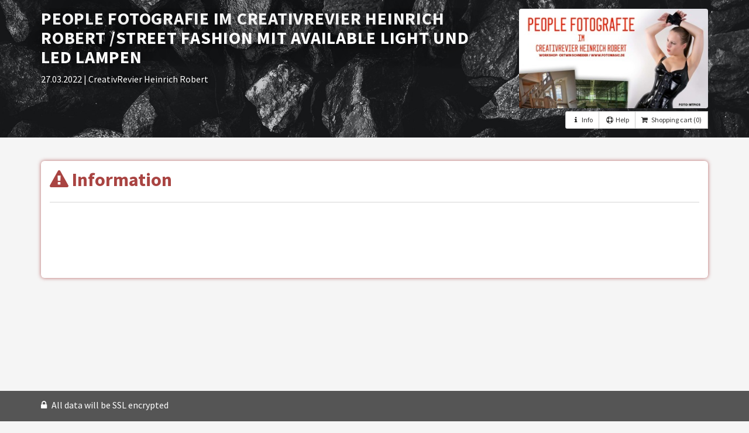

--- FILE ---
content_type: text/html; charset=utf-8
request_url: https://shop.ticketpay.de/D40CE7YH
body_size: 3770
content:
<!DOCTYPE html>
<html lang='en'>
<head>
<meta charset='utf-8'>
<meta content='IE=Edge,chrome=1' http-equiv='X-UA-Compatible'>
<meta content='width=device-width, initial-scale=1.0, user-scalable=yes' name='viewport'>
<meta content='People Fotografie im CreativRevier Heinrich Robert /Street Fashion mit Available Light und LED Lampen' property='og:title'>
<meta content='' property='og:description'>
<meta content='https://cdn.ticketpay.de/generated/events/67819/logo/shop_PEOPLEFOTOGAFIE_Model_Fantineticket.jpg' property='og:image'>
<meta content='1732005865' property='og:updated_time'>
<title>
People Fotografie im CreativRevier Heinrich Robert /Street Fashion mit Available Light und LED Lampen - TicketPAY Shop
</title>
<script>
//<![CDATA[
window.dataLayer = [{"facebookPixelId":"167669298801119"}];
//]]>
</script>
<script>
//<![CDATA[

      (function(w,d,s,l,i){w[l]=w[l]||[];w[l].push({'gtm.start':
      new Date().getTime(),event:'gtm.js'});var f=d.getElementsByTagName(s)[0],
      j=d.createElement(s),dl=l!='dataLayer'?'&l='+l:'';j.async=true;j.src=
      'https://www.googletagmanager.com/gtm.js?id='+i+dl;f.parentNode.insertBefore(j,f);
      })(window,document,'script','dataLayer','GTM-PN2J8J8');
    
//]]>
</script>
<link rel="stylesheet" media="screen" href="https://cdn.ticketpay.de/sh-assets/bootstrap_ticketpay-781ee53eeb06051abd66d3986b2ee27b588be1f202577a16c793e15a8f2c1c6e.css" />
<link rel="stylesheet" media="screen" href="https://cdn.ticketpay.de/sh-assets/theme/colors/color_dark-blue-efabf5a479334fd6fa9008dd4092ea37872e9ac04b93617053e531ecead0bf13.css" />
<link href='https://cdn.ticketpay.de/styles/Event/67819/239601042' rel='stylesheet' type='text/css'>
<link rel="apple-touch-icon" type="image/png" href="https://cdn.ticketpay.de/sh-assets/apple-touch-icon-57x57-351654c9a03a6defec9d0b34db4cf71e9d96f482ff354faf77044aaff48d371a.png" sizes="57x57" />
<link rel="apple-touch-icon" type="image/png" href="https://cdn.ticketpay.de/sh-assets/apple-touch-icon-72x72-63ac73e294ed597406711b2b86aff29889cbb326fc2f1e190fc851b4ddfdb2c4.png" sizes="72x72" />
<link rel="apple-touch-icon" type="image/png" href="https://cdn.ticketpay.de/sh-assets/apple-touch-icon-76x76-da041d98cfc4d8d2e8517abd925900c91a7420aba2aa2e97642429eeb16e794f.png" sizes="76x76" />
<link rel="apple-touch-icon" type="image/png" href="https://cdn.ticketpay.de/sh-assets/apple-touch-icon-114x114-a7c8030ef1fda640d88571da88a8eeb64aaabaa3fd1d83ed4ecde45a2e60c406.png" sizes="114x114" />
<link rel="apple-touch-icon" type="image/png" href="https://cdn.ticketpay.de/sh-assets/apple-touch-icon-120x120-5fc6337e38541f6fca615e4421df88c27805f1dddec96e2802c532123ea75b65.png" sizes="120x120" />
<link rel="apple-touch-icon" type="image/png" href="https://cdn.ticketpay.de/sh-assets/apple-touch-icon-144x144-b48069bc1a507a9e0a1b17d092ae21110094b724594bf90cabc5dc9b07c6f5ae.png" sizes="144x144" />
<link rel="apple-touch-icon" type="image/png" href="https://cdn.ticketpay.de/sh-assets/apple-touch-icon-152x152-0007b114a2b38753c05089c10946fd57b5266402a5799cd913368eeeb9691edb.png" sizes="152x152" />
<link rel="apple-touch-icon" type="image/png" href="https://cdn.ticketpay.de/sh-assets/apple-touch-icon-167x167-7eaf38c52ff33de0af4c94136458bca2c1b66a0cca0ff80896fa008d75ca6dc2.png" sizes="167x167" />
<link rel="apple-touch-icon" type="image/png" href="https://cdn.ticketpay.de/sh-assets/apple-touch-icon-180x180-14bc603cea08607b49591cae13e337a4ea312840be95406976365bbb9384beb0.png" sizes="180x180" />
<link rel="icon" type="image/png" href="https://cdn.ticketpay.de/sh-assets/favicon-16x16-6f12deec5116e8c491636ef40f239cf5d606519de648f13fb1a53440843b7bcd.png" sizes="16x16" />
<link rel="icon" type="image/png" href="https://cdn.ticketpay.de/sh-assets/favicon-32x32-86da20f89ef7007622a415f45fed330f30634d9fcf10eff56da36d7629d238f0.png" sizes="32x32" />

<link href='/css/intlTelInput.css' rel='stylesheet' type='text/css'>
<script src='/js/intlTelInput.min.js' type='text/javascript'></script>
<script src="https://cdn.ticketpay.de/sh-assets/ticketshop_head-2a6ba8f137110af1604dbef6c13d2924ee8efd44d0d31a85b1fbc1c0b2b598e6.js"></script>
<meta name="csrf-param" content="authenticity_token" />
<meta name="csrf-token" content="2WDAh+aLrU9s1VbSlGckZNOYuemGd0gN7MvlfnCnAjxEkwJo43lD6Vza8tZgiiBE3p1K3Gb2ruknELkzM0jT1w==" />
<script>
//<![CDATA[
var AUTH_TOKEN = 'vbesuYTTxB/dT9UO5AzB8UMxcYSKSDRHtQwty2qpMpggRG5WgSEque1AcQoQ4cXRTjSCsWrJ0qN+13GGKUbjcw==';
//]]>
</script>


</head>
<body class='v2 standard' style=''>
<div class='cover show_own_header'>
<div class='cover-bg'>
<div class='cover-innerbg' style='background-image:url(https://cdn.ticketpay.de/generated/events/67819/logo/coal.png)'></div>
</div>
<div class='cover-content container'>
<div class='row'>
<div class='col-md-8'>
<h2 class='text-uppercase'>
People Fotografie im CreativRevier Heinrich Robert /Street Fashion mit Available Light und LED Lampen
</h2>
<p>
<a class='header_details event_time_info' data-toggle='modal' href='#'>
27.03.2022
</a>
<a class='header_details event_location_info' data-toggle='modal' href='#'>
|  CreativRevier Heinrich Robert
</a>
</p>

</div>
<div class='col-md-4'>
<div class='wrapper-right text-right'>
<div class='wrapper-right-logo hidden-xs hidden-sm'>
<img alt='Shop-Logo' src='https://cdn.ticketpay.de/generated/events/67819/logo/shop_logo_PEOPLEFOTOGAFIE_Model_Fantineticket.jpg'>
</div>
<div class='wrapper-right-info'>
<div class='btn-group btn-group-sm mt-5'>
<a class='btn btn-default event_descr_info' data-toggle='modal' href='#' title='Information about the event'>
<i class='fa fa-info fa-fw'></i>
Info
</a>
<a class='btn btn-default event_help_info' data-toggle='modal' href='#' title='Help'>
<i class='fa fa-support fa-fw'></i>
Help
</a>
<a class='btn btn-default' href='#stickyfooter' id='event_scroll2continue' style='display: none;' title='Scrollto Continue'>
<i class='fa fa-cart-plus fa-fw'></i>
</a>
<button class='btn btn-default cursor-pointer' id='show_shopping_cart_top' type='button'>
<i class='fa fa-shopping-cart fa-fw pr-5'></i>
<span id='cart_button_amount_top'>
Shopping cart
(0)
</span>
</button>
<script>
  $("#show_shopping_cart_top").click(function(){
    var cc = "";
    if (cc !== ""){
      ajax_script_get('',"/D40CE7YH//show_cart_infos?position=start");
    }
  });
</script>
</div>

</div>
</div>
</div>
</div>
</div>
</div>
<div id='content'>
<div class='container'>
<div class='row'>
<div class='col-md-12'>
<div class='jumbotron jumbotron-default jumbotron-less-padding jumbotron-danger' style='min-height: 200px;'>
<h1>
<i class='fa fa-exclamation-triangle'></i>
Information
</h1>
<hr>
<p>

</p>
</div>
</div>
</div>

</div>
</div>
<div id='stickyfooter'>
<div class='orderstuff_layout'>
<div class='container'>
<div id='stickyfooter-inner'>
<div class='pull-left'>
<span class='hidden-xs'>
<i class='fa fa-lock mr-5'></i>
All data will be SSL encrypted
</span>
</div>
<div class='pull-right'>
<div aria-label='group_right' class='btn-group' role='group'>
<a class='btn btn-brand btn-continue' id='initorder_layout' style='display: none;' type='button'>
Continue
</a>
<a class='btn btn-brand btn-continue' id='initorder_amazon' style='display: none;' type='button'>
Continue
</a>
</div>
</div>
</div>
</div>
</div>

</div>
<footer>
<div class='container'>
<div class='row'>
<div class='col-sm-12 footer-wrappers'>
<div class='logowrapper'>
<a href='http://www.ticketpay.de' target='_blank'>
<img alt='Footer Logo' class='footer-system-logo' src='https://cdn.ticketpay.de/sh-assets/systems/6_nav_head-fb8cf5a4424164694cc6b2abe9a31e28a8cb3f5e8ac8ae1e3d61c9b8c57ad700.png'>
</a>
</div>
<ul class='list-inline'>
<li class='nocover_link'>
<a class='event_descr_info' data-toggle='modal' href='#' title='Information about the event'>
Info
</a>
</li>
<li class='nocover_link'>
<a class='event_time_info' data-toggle='modal' href='#' title='Start of the event'>
Time
</a>
</li>
<li class='nocover_link'>
<a class='event_location_info' data-toggle='modal' href='#' title='Event location'>
Location
</a>
</li>
<li class='nocover_link'>
<a class='event_help_info' data-toggle='modal' href='#' title='Help'>
Help
</a>
</li>
</ul>
<ul class='list-inline'>
<li>
<a target="_blank" href="https://manage.ticketpay.de/documents/agb/tpeu_customer_en.pdf">Terms and Conditions of Attendees</a>
</li>
<li>
<a target="_blank" href="https://manage.ticketpay.de/documents/agb/tpeu_privacy_s_en.pdf">Privacy Policy</a>
</li>
<li>
<a target="_blank" href="https://manage.ticketpay.de/documents/agb/tpeu_accessibility_en.pdf">Accessibility statement</a>
</li>
<li>
<a target="_blank" href="http://ticketpay.de/impressum">Imprint</a>
</li>
<li class='dropup'>
<a aria-expanded='false' aria-haspopup='true' class='dropdown-toggle' data-livetranslate='true' data-toggle='dropdown' href='#' id='dropdown_language' role='button'>
<img alt="EN" src="https://cdn.ticketpay.de/sh-assets/flags/en-36cce5cae3d2e0045b2b2b6cbffdad7a0aba3e99919cc219bbf0578efdc45585.png" /><span> English</span>
<span class='caret'></span>
</a>
<ul aria-labelledby='dropdown_language' class='dropdown-menu'>
<li>
<script src="https://cdn.ticketpay.de/sh-assets/replace_query_param-fabaec6d5797c359e2772f813d06b092c126eb0a0920cab77ace8498f6528e24.js"></script><a onclick="replaceQueryParam(&#39;locale&#39;,&#39;de&#39;);" data-livetranslate="true" href="javascript:void(0);"><img alt="DE" src="https://cdn.ticketpay.de/sh-assets/flags/de-3323814006fe6739493d27057954941830b59eff37ebaac994310e17c522dd57.png" /><span> German</span></a>
</li>
<li>
<a onclick="replaceQueryParam(&#39;locale&#39;,&#39;en&#39;);" data-livetranslate="true" href="javascript:void(0);"><img alt="EN" src="https://cdn.ticketpay.de/sh-assets/flags/en-36cce5cae3d2e0045b2b2b6cbffdad7a0aba3e99919cc219bbf0578efdc45585.png" /><span> English</span></a>
</li>
<li>
<a onclick="replaceQueryParam(&#39;locale&#39;,&#39;nl&#39;);" data-livetranslate="true" href="javascript:void(0);"><img alt="NL" src="https://cdn.ticketpay.de/sh-assets/flags/nl-b04a4cb14f996e40f0d57a88717afeed58c0899720f1deafb5d70ef90b0d26a2.png" /><span> Dutch</span></a>
</li>
<li>
<a onclick="replaceQueryParam(&#39;locale&#39;,&#39;es&#39;);" data-livetranslate="true" href="javascript:void(0);"><img alt="ES" src="https://cdn.ticketpay.de/sh-assets/flags/es-e9aa6fcf5e814e25b7462ed594643e25979cf9c04f3a68197b5755b476ac38a7.png" /><span> Spanish</span></a>
</li>
<li>
<a onclick="replaceQueryParam(&#39;locale&#39;,&#39;fr&#39;);" data-livetranslate="true" href="javascript:void(0);"><img alt="FR" src="https://cdn.ticketpay.de/sh-assets/flags/fr-79a39793efbf8217efbbc840e1b2041fe995363a5f12f0c01dd4d1462e5eb842.png" /><span> French</span></a>
</li>
</ul>
</li>
</ul>
<ul class='list-inline'>
<li>
<a target="_blank" href="https://www.cr-hamm.de/impressum">GTC from organizer</a>
</li>
<li>
<a target="_blank" href="https://www.cr-hamm.de/datenschutz">Privacy policy from organizer</a>
</li>
</ul>
</div>
</div>
</div>
</footer>

<div id='modal_event_infos'></div>
</body>

<script>
  var show_cb_modal = false;
  var cb_session = false;
  if (show_cb_modal && !cb_session ){
    $('#cb_modal').modal('show');
  }
  var url = "/D40CE7YH/event_infos";
  
  ['descr', 'time', 'location', 'help'].forEach(function(it){
    $('.event_'+it+"_info").click(function(){
      send_event_info(it, url);
    });
  });
  
  $(document).ready(function() {
    $('body').addClass(self != top ? 'withiframe' : 'none');
    $('.calendar_event, #gridlist .panel, #organizerlist .panel').matchHeight();
  
  });
  
  $(function () {
    $('[data-toggle="tooltip"]').tooltip()
  })
</script>
</html>


--- FILE ---
content_type: text/css
request_url: https://cdn.ticketpay.de/sh-assets/theme/colors/color_dark-blue-efabf5a479334fd6fa9008dd4092ea37872e9ac04b93617053e531ecead0bf13.css
body_size: 908
content:
@charset "UTF-8";
/*---------------------------------------------------
Button (auch für für ausgewählte Zahlart und Markierung)
-------------------------------------------------- */
/* line 4, /Users/mszpejewski/Development/shop-tp/app/assets/stylesheets/brand.css.scss */
.btn-brand,
.btn.btn-brand:hover,
.btn.btn-brand:focus,
.btn.btn-brand:active,
.paymentmethod-checked .paymentmethod_text,
.jumbotron .jumbotron-default mark,
.jumbotron .jumbotron-default .mark,
.well mark,
.well .mark,
.modal mark,
.modal .mark,
.jumbotron.jumbotron-default mark,
.detail-box-note .badge,
.nav-tabs.categ-tabs li.active,
.paginate .pagination li.active a {
  background-color: #4765a0;
  color: #ffffff;
}

/* line 23, /Users/mszpejewski/Development/shop-tp/app/assets/stylesheets/brand.css.scss */
.btn.btn-brand:hover,
.btn.btn-brand:focus,
.btn.btn-brand:active {
  background-color: #283859;
}

/* line 29, /Users/mszpejewski/Development/shop-tp/app/assets/stylesheets/brand.css.scss */
.icon-featured,
.nav-tabs.tabs-material li a::after {
  background-color: #4765a0;
}

/* line 34, /Users/mszpejewski/Development/shop-tp/app/assets/stylesheets/brand.css.scss */
.alert-brand,
.paginate .pagination li.active a {
  border-color: #4765a0;
}

/*---------------------------------------------------
Text color
-------------------------------------------------- */
/* line 43, /Users/mszpejewski/Development/shop-tp/app/assets/stylesheets/brand.css.scss */
.heading h1,
.jumbotron h1,
.text-system,
.listing-filter .listing-view-action span.active,
.final,
.color,
.color i,
span.color,
i.color,
a.color,
.btn-ok,
.btn-ok:hover,
.btn-ok:focus,
.btn-ok:active,
.paginate .pagination li a {
  color: #4765a0;
}

/* line 61, /Users/mszpejewski/Development/shop-tp/app/assets/stylesheets/brand.css.scss */
a.color:hover,
a.color:focus,
a.color:active {
  color: #2f446b;
}

/* line 67, /Users/mszpejewski/Development/shop-tp/app/assets/stylesheets/brand.css.scss */
.subtotal li {
  color: #4765a0 !important;
}

/* line 70, /Users/mszpejewski/Development/shop-tp/app/assets/stylesheets/brand.css.scss */
.subtotal li.final {
  border-top-color: #4765a0 !important;
}

/* line 74, /Users/mszpejewski/Development/shop-tp/app/assets/stylesheets/brand.css.scss */
.nav-tabs.tabs-material.tabs-colored li.active a,
.nav-tabs.tabs-material.tabs-colored li:hover a::after {
  color: #4765a0;
}

/*---------------------------------------------------
Well Brand Bordercolor
-------------------------------------------------- */
/* line 85, /Users/mszpejewski/Development/shop-tp/app/assets/stylesheets/brand.css.scss */
.well.well-brand {
  border: 1px solid #4765a0;
}

/* line 89, /Users/mszpejewski/Development/shop-tp/app/assets/stylesheets/brand.css.scss */
.well.well-feature {
  border-top-color: #4765a0;
}

/* line 93, /Users/mszpejewski/Development/shop-tp/app/assets/stylesheets/brand.css.scss */
.cart .cartSet .cartWrap .items .infoWrap {
  border-left-color: #4765a0;
}

/*---------------------------------------------------
Cover
-------------------------------------------------- */
/* line 101, /Users/mszpejewski/Development/shop-tp/app/assets/stylesheets/brand.css.scss */
.cover-content h2,
.cover-content p,
.cover-content a.header_details {
  color: #ffffff;
}

/* line 108, /Users/mszpejewski/Development/shop-tp/app/assets/stylesheets/brand.css.scss */
.cover-content a.header_details:hover, .cover-content a.header_details:focus, .cover-content a.header_details:active {
  text-decoration: none;
}

/* line 115, /Users/mszpejewski/Development/shop-tp/app/assets/stylesheets/brand.css.scss */
.cover-linear-black {
  background: #000000;
  background: -moz-linear-gradient(0deg, #000000, #999999);
  background: -webkit-linear-gradient(0deg, #000000, #999999);
  background: linear-gradient(0deg, #000000, #999999);
  filter: progid:DXImageTransform.Microsoft.linear( startColorstr='#000000', endColorstr='#999999');
}


--- FILE ---
content_type: application/javascript
request_url: https://cdn.ticketpay.de/sh-assets/replace_query_param-fabaec6d5797c359e2772f813d06b092c126eb0a0920cab77ace8498f6528e24.js
body_size: 199
content:
function replaceQueryParam(a,e){var n=new RegExp("([?;&])"+a+"[^&;]*[;&]?"),o=window.location.search.replace(n,"$1").replace(/&$/,""),c=(o.length>2?o+"&":"?")+(e?a+"="+e:"");window.location.href=window.location.pathname+c+window.location.hash}